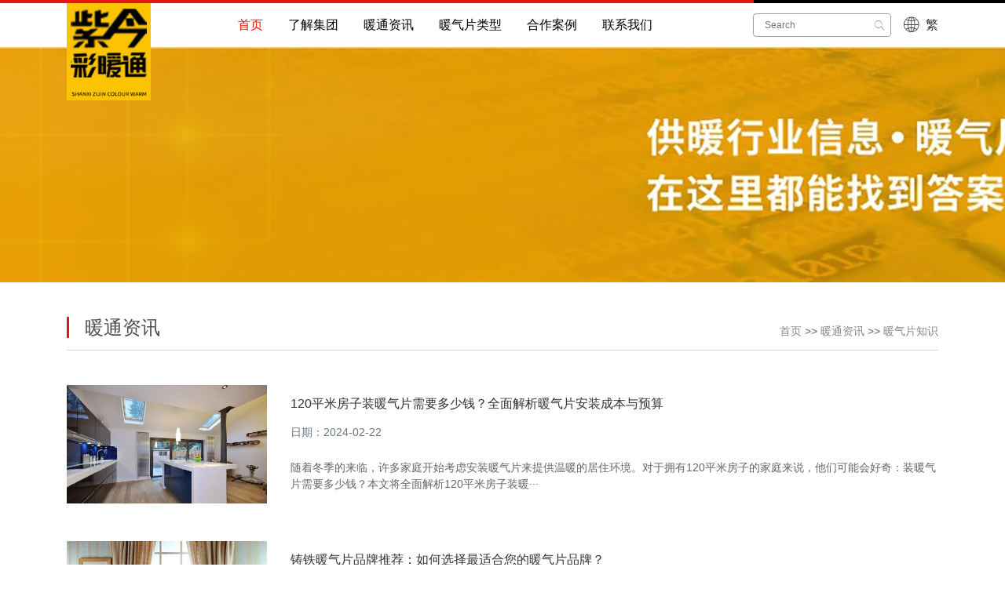

--- FILE ---
content_type: text/html; charset=utf-8
request_url: http://www.sxnqppp.com/Journalism/
body_size: 4395
content:
<!DOCTYPE html>
<html>
<head>
<meta charset="utf-8">
<meta name="viewport" content="width=device-width, initial-scale=1, maximum-scale=1">
<meta http-equiv="X-UA-Compatible" content="IE=Edge,chrome=1">
<link rel="stylesheet" type="text/css" href="/skinl/css/pager.css"/>
<title>暖气片知识-山西暖气片厂家_清徐暖气片生产商_山西同优暖气片定制批发_钢制铜铝散热器厂家-山西紫今彩暖通科技有限公司</title>
<meta name="keywords" content="山西暖气片,清徐暖气片,山西铸铁暖气片,山西同优暖气片,钢制铜铝散热器,暖气片品牌">
<meta name="description" content="紫今彩暖通科技有限公司是一家集暖气片开发,生产,销售,欢迎来电咨询：18635590666(郭经理),服务于一体的现代化企业,主营山西暖气片,铸铁暖气片,清徐暖气片,山西同优暖气片以及钢制铜铝散热器,作为暖气片十大品牌厂家之一,以优秀的品质及良好的售后服务面对客户">
<!-- Main Stylesheet File -->
<link href="/skinl/css/lib.css" rel="stylesheet">
<link href="/skinl/css/lightbox.min.css" rel="stylesheet">
<link href="/skinl/css/style.min.css" rel="stylesheet">
</head>
<body>
<div class="clearfix" id="top">
  <div class="right"> </div>
</div>
<header id="header">
  <div class="bg-white">
    <div class="container">
      <nav class="navbar navbar-expand-lg bg-white py-0 py-lg-2 px-0 shoum"> <a id="logo" class="navbar-brand position-relative" href="/"> <img class="position-absolute" src="/static/upload/image/20230506/1683364004563413.png" alt="山西暖气片厂家_清徐暖气片生产商_山西同优暖气片定制批发_钢制铜铝散热器厂家"> </a>
        <div class="collapse navbar-collapse" id="navbarSupportedContent">
          <ul class="navbar-nav mr-auto">
            <li class="nav-item active"> <a class="nav-link" href="/">首页</a> </li>
            
            <li class="nav-item " style="position:relative"> <a class="nav-link" href="/About/">了解集团</a>
              <ul id="yns12">
                
              </ul>
            </li>
            
            <li class="nav-item " style="position:relative"> <a class="nav-link" href="/information/">暖通资讯</a>
              <ul id="yns12">
                
                <li><a class="nav-link" href="/Journalism/">暖气片知识</a></li>
                
                <li><a class="nav-link" href="/common/">山西暖气片行业动态</a></li>
                
              </ul>
            </li>
            
            <li class="nav-item " style="position:relative"> <a class="nav-link" href="/Product/">暖气片类型</a>
              <ul id="yns12">
                
                <li><a class="nav-link" href="/list_6/">单面定向系列</a></li>
                
                <li><a class="nav-link" href="/list_7/">仿钢铝系列</a></li>
                
                <li><a class="nav-link" href="/list_15/">辐射对流系列</a></li>
                
                <li><a class="nav-link" href="/list_16/">钢制型</a></li>
                
                <li><a class="nav-link" href="/list_17/">铜铝型</a></li>
                
                <li><a class="nav-link" href="/list_18/">压铸双金属散热器系列</a></li>
                
                <li><a class="nav-link" href="/list_19/">柱翼型系列</a></li>
                
              </ul>
            </li>
            
            <li class="nav-item " style="position:relative"> <a class="nav-link" href="/case/">合作案例</a>
              <ul id="yns12">
                
              </ul>
            </li>
            
            <li class="nav-item " style="position:relative"> <a class="nav-link" href="/Contact/">联系我们</a>
              <ul id="yns12">
                
              </ul>
            </li>
            
          </ul>
          <div class="index_searchform">
            <form class="form-inline" action="/search/"  method="get">
              <div class="index_search position-relative">
                <input class="rounded keyword" type="text" name="keyword" placeholder="Search">
                <button class="rounded border-0 position-absolute searchBtn" type="submit"><i class="ion-ios-search"></i></button>
              </div>
            </form>
          </div>
          <a class="lang" id="translateLink"><i class='ion-ios-world-outline ml-3 mr-2 align-middle'></i><span class='d-inline-block align-middle'>繁</span></a> </div>
      </nav>
    </div>
  </div>
</header>
<!-- #header -->
<style>
#navbarSupportedContent .nav-item ul{display:none;}
#navbarSupportedContent .nav-item:hover ul{display:block;}
#navbarSupportedContent .nav-item ul>li{background:#e31610;}
#navbarSupportedContent .nav-item ul>li:hover{background:#ce1510;}
#mobile-nav .nav-item ul{display:none;}
@media (max-width:768px) {
.shoum{height: 95px; background: url(/static/upload/image/20230506/1683361310852478.png) #fff 0 20px no-repeat;}
}
</style>

<main id="inner_main">
  <section class="inner-banner" style="height: 300px; background: url(/static/upload/image/20230506/1683355187346059.jpg) top no-repeat;"></section>
  <section class="container">
    <div class="bcbox clearfix">
      <div class="float-left"> <span class="tit">暖通资讯</span><span class="stit text-uppercase align-bottom"></span> </div>
      <nav class="float-right pt-2" aria-label="breadcrumb">
        <ol class="breadcrumb">
          <li class="breadcrumb-item"><a href="/">首页</a> >> <a href="/information/">暖通资讯</a> >> <a href="/Journalism/">暖气片知识</a></li>
        </ol>
      </nav>
    </div>
  </section>
  <section class="m-inner m-news">
    <div class="container" id="news-box">
      <div class="sp-line">
        
        <div class="row wow fadeInUp flex" data-wow-delay="0.1s">
          <div class="col-sm-5 col-md-4 col-lg-3 my-4"> <a class="pic" target="_blank" href="/Journalism/1127.html"><img class="w-100" src="/static/upload/image/20210118/1610931237202518.jpg" alt="120平米房子装暖气片需要多少钱？全面解析暖气片安装成本与预算"/></a> </div>
          <div class="col-sm-7 col-md-8 col-lg-9 my-4">
            <div class="tit text-truncate pt-lg-2"> <a target="_blank" href="/Journalism/1127.html">120平米房子装暖气片需要多少钱？全面解析暖气片安装成本与预算</a> </div>
            <div class="date text-secondary"> 日期：2024-02-22 </div>
            <p class="desp mb-0 mt-lg-4 mt-4 mt-sm-2 "> 随着冬季的来临，许多家庭开始考虑安装暖气片来提供温暖的居住环境。对于拥有120平米房子的家庭来说，他们可能会好奇：装暖气片需要多少钱？本文将全面解析120平米房子装暖··· </p>
          </div>
        </div>
        
        <div class="row wow fadeInUp flex" data-wow-delay="0.2s">
          <div class="col-sm-5 col-md-4 col-lg-3 my-4"> <a class="pic" target="_blank" href="/Journalism/1126.html"><img class="w-100" src="/static/upload/image/20191128/1574910330556419.jpg" alt="铸铁暖气片品牌推荐：如何选择最适合您的暖气片品牌？"/></a> </div>
          <div class="col-sm-7 col-md-8 col-lg-9 my-4">
            <div class="tit text-truncate pt-lg-2"> <a target="_blank" href="/Journalism/1126.html">铸铁暖气片品牌推荐：如何选择最适合您的暖气片品牌？</a> </div>
            <div class="date text-secondary"> 日期：2024-02-22 </div>
            <p class="desp mb-0 mt-lg-4 mt-4 mt-sm-2 "> 在寒冷的冬季，一个高效的暖气片是确保家中温暖舒适的关键。在众多暖气片材质中，铸铁暖气片因其出色的耐用性和热传导性能而备受青睐。然而，市场上的铸铁暖气片品牌众多，··· </p>
          </div>
        </div>
        
        <div class="row wow fadeInUp flex" data-wow-delay="0.3s">
          <div class="col-sm-5 col-md-4 col-lg-3 my-4"> <a class="pic" target="_blank" href="/Journalism/1125.html"><img class="w-100" src="/static/upload/image/20200109/1578539029722696.jpg" alt="铸铁暖气片价格及其价值考量"/></a> </div>
          <div class="col-sm-7 col-md-8 col-lg-9 my-4">
            <div class="tit text-truncate pt-lg-2"> <a target="_blank" href="/Journalism/1125.html">铸铁暖气片价格及其价值考量</a> </div>
            <div class="date text-secondary"> 日期：2024-02-22 </div>
            <p class="desp mb-0 mt-lg-4 mt-4 mt-sm-2 "> 当我们在寒冷的冬季寻求一丝温暖时，暖气片成为了不可或缺的家居设备。而在众多的暖气片材质中，铸铁暖气片以其独特的魅力占据了市场的一席之地。那么，铸铁暖气片的价格究··· </p>
          </div>
        </div>
        
        <div class="row wow fadeInUp flex" data-wow-delay="0.4s">
          <div class="col-sm-5 col-md-4 col-lg-3 my-4"> <a class="pic" target="_blank" href="/Journalism/1124.html"><img class="w-100" src="/static/images/nopic.png" alt="铸铁暖气片使用寿命有多长？"/></a> </div>
          <div class="col-sm-7 col-md-8 col-lg-9 my-4">
            <div class="tit text-truncate pt-lg-2"> <a target="_blank" href="/Journalism/1124.html">铸铁暖气片使用寿命有多长？</a> </div>
            <div class="date text-secondary"> 日期：2023-08-29 </div>
            <p class="desp mb-0 mt-lg-4 mt-4 mt-sm-2 "> 铸铁暖气片作为一种常见的供暖设备，广泛应用于家庭和商业场所。人们对于其使用寿命的关注日益增加。那么，铸铁暖气片的使用寿命到底有多长呢？本文将详细探讨如何延长铸铁··· </p>
          </div>
        </div>
        
        <div class="row wow fadeInUp flex" data-wow-delay="0.5s">
          <div class="col-sm-5 col-md-4 col-lg-3 my-4"> <a class="pic" target="_blank" href="/Journalism/1123.html"><img class="w-100" src="/static/upload/image/20200408/1586337608608606.jpg" alt="暖气片选择有哪些需要注意的？"/></a> </div>
          <div class="col-sm-7 col-md-8 col-lg-9 my-4">
            <div class="tit text-truncate pt-lg-2"> <a target="_blank" href="/Journalism/1123.html">暖气片选择有哪些需要注意的？</a> </div>
            <div class="date text-secondary"> 日期：2023-05-26 </div>
            <p class="desp mb-0 mt-lg-4 mt-4 mt-sm-2 "> 对于选择暖气片，有几个需要注意的地方。一、空间大小首先是选择适合自家的型号和尺寸。要考虑房间大小、采暖面积、房间朝向等因素，并根据需求选择合适的暖气片。二、暖气··· </p>
          </div>
        </div>
        
      </div>
      
        <div class="pagebar">
        <div class="pagination">
        <a class="page-item page-link st" href="javascript:;" title="上一页"><<</a>
        <a href="/Journalism/" class="page-num page-num-current">1</a><a href="/Journalism_2/" class="page-num">2</a>
        <a class="page-item page-link" href="javascript:;" title="当前页/总页数">1/2</a>
        <a class="page-item page-link st" href="/Journalism_2/" title="下一页">>></a>
        </div>
        </div>	
        
    </div>
  </section>
</main>
<footer id="footer">
  <div class="footer-top">
    <div class="container">
      <div class="row">
        <div class="col-lg-5 col-md-6 footer-contact px-4">
          <h4>联系方式</h4>
          <p> 山西紫今彩暖通科技有限公司<br>
            地址：山西省太原市清徐县王答乡赵家堡村工业区1号<br/>
            邮箱：59772357@qq. com<br/>
            手机：18635590666<br/>
            <a href="https://beian.miit.gov.cn/" style="color:#fff;" target="_blank" rel="nofollow">晋ICP备13009888号-1</a> <br/>
            <a href="/sitemap.xml" target="_blank" style="color:#fff;">XML地图</a> <script>
var _hmt = _hmt || [];
(function() {
  var hm = document.createElement("script");
  hm.src = "https://hm.baidu.com/hm.js?fe2411d981ddf19b9ee859997a333dc2";
  var s = document.getElementsByTagName("script")[0]; 
  s.parentNode.insertBefore(hm, s);
})();
</script></p>
        </div>
        <div class="d-none d-lg-block col-lg-4 footer-links px-4 position-relative">
          <h4>友情链接</h4>
           </div>
        <div class="col-lg-3 col-md-6 px-4">
          <h4>扫描二维码</h4>
          <p> <img src="/static/upload/image/20190826/1566795279202049.png" alt="扫一扫" width="130"/> </p>
        </div>
      </div>
    </div>
  </div>
  <div class="container d-none d-md-block">
    <nav class="nav nav-fill bottom-nav"> <a class="nav-item nav-link" href="/">首页</a>  <a class="nav-item nav-link" href="/About/">了解集团</a>  <a class="nav-item nav-link" href="/information/">暖通资讯</a>  <a class="nav-item nav-link" href="/Product/">暖气片类型</a>  <a class="nav-item nav-link" href="/case/">合作案例</a>  <a class="nav-item nav-link" href="/Contact/">联系我们</a>  </nav>
  </div>
</footer>
<!-- #footer -->
<style type="text/css">
@media (max-width: 768px){
	.back-to-top {
       bottom: 55px;
    }
}
</style>
<a href="#" class="back-to-top"><i class="ion-chevron-up"></i></a>
<div class="d-sm-none" style="position: fixed;width:100%;bottom: 0;left: 0;right: 0;padding: 7px 5px;background-color: #f7f7f7;border-top: 1px solid #d3d3d3;box-sizing: border-box;z-index: 99;">
  <div class="container-fluid">
    <div class="row">
      <div class="col-4 px-2"> <a href="tel:18635590666" target="_blank" class="btn btn-danger btn-sm btn-block"><i class="ion-ios-telephone mr-1"></i>电话咨询</a> </div>
      <div class="col-4 px-2"> <a href="tencent://message/?uin=59772357&Menu=yes" target="_blank" class="btn btn-primary btn-sm btn-block"><i class="ion-chatbubbles mr-1"></i> 在线咨询</a> </div>
      <div class="col-4 px-2"> <a href="sms:18635590666" target="_blank" class="btn btn-success btn-sm btn-block"><i class="ion-email mr-1"></i> 短信咨询</a> </div>
    </div>
  </div>
</div>
<!-- Main Javascript File --> 
<script src="/skinl/js/lib_pre.js"></script> 
<script src="/skinl/js/lib.js"></script> 
<script src="/skinl/js/owl.carousel.min.js"></script> 
<script src="/skinl/js/main.js"></script> 
<script type="text/javascript" src="/skinl/js/transform.js"></script>
</body>
</html>

--- FILE ---
content_type: application/javascript
request_url: http://www.sxnqppp.com/skinl/js/main.js
body_size: 1592
content:
jQuery(document).ready(function ($) {
    //$('.wechat').popover()

    // Back to top button
    function isshowTop() {
        if ($(window).scrollTop() > 100) {
            $('.back-to-top').fadeIn('slow');
        } else {
            $('.back-to-top').fadeOut('slow');
        }
        //console.log('scroll 优化');
    }

    var timeoutRef;
    $(window).scroll(function () {
        if (timeoutRef) {
            clearTimeout(timeoutRef);
        }
        timeoutRef = setTimeout(isshowTop, 50);
    });
    $('.back-to-top').click(function () {
        $('html, body').animate({scrollTop: 0}, 1500, 'easeInOutExpo');
        return false;
    });

    // Initiate the wowjs animation library
    new WOW().init();
    /*
     // Initiate superfish on nav menu
     $('.nav-menu').superfish({
     animation: {
     opacity: 'show'
     },
     speed: 400
     });*/

    // Mobile Navigation
    if ($('#navbarSupportedContent').length) {
        var $mobile_nav = $('#navbarSupportedContent').clone().prop({
            id: 'mobile-nav',
            class: ''
        });
        $mobile_nav.find('> ul').attr({
            'class': '',
            'id': ''
        });
        $('body').append($mobile_nav);
        $('body').prepend('<button type="button" id="mobile-nav-toggle"><i class="ion-navicon-round"></i></button>');
        $('body').append('<div id="mobile-body-overly"></div>');

        $(document).on('click', '.menu-has-children i', function (e) {
            $(this).next().toggleClass('menu-item-active');
            $(this).nextAll('ul').eq(0).slideToggle();
            $(this).toggleClass("ion-chevron-up ion-chevron-down");
        });

        $(document).on('click', '#mobile-nav-toggle', function (e) {
            $('body').toggleClass('mobile-nav-active');
            $('#mobile-nav-toggle i').toggleClass('ion-close-round ion-navicon-round');
            $('#mobile-body-overly').toggle();
        });

        $(document).click(function (e) {
            var container = $("#mobile-nav, #mobile-nav-toggle");
            if (!container.is(e.target) && container.has(e.target).length === 0) {
                if ($('body').hasClass('mobile-nav-active')) {
                    $('body').removeClass('mobile-nav-active');
                    $('#mobile-nav-toggle i').toggleClass('ion-close-round ion-navicon-round');
                    $('#mobile-body-overly').fadeOut();
                }
            }
        });
    } else if ($("#mobile-nav, #mobile-nav-toggle").length) {
        $("#mobile-nav, #mobile-nav-toggle").hide();
    }

    // Header scroll class
//    $(window).scroll(function () {
//        if ($(this).scrollTop() > 100) {
//            $('#header').addClass('header-scrolled');
//        } else {
//            $('#header').removeClass('header-scrolled');
//        }
//    });

    $(".carousel").swipe({
        swipe: function (event, direction, distance, duration, fingerCount, fingerData) {
            if (direction == 'left')
                $(this).carousel('next');
            if (direction == 'right')
                $(this).carousel('prev');
        },
        allowPageScroll: "vertical"
    });

    //video
    var instances = plyr.setup({
        title: "",
//        debug: true,
        i18n: {
            restart: "重播",
            rewind: "后退 {seektime} 秒",
            play: "播放",
            pause: "暂停",
            forward: "快进 {seektime} 秒",
            buffered: "缓冲",
            currentTime: "当前",
            duration: "Duration",
            volume: "音量",
            toggleMute: "静音",
            toggleFullscreen: "全屏"
        },
//        tooltips: {
//            controls: true
//        },
        iconUrl: THEME_URL + "/lib/plyr/plyr.svg",
    });

    // Smooth scroll for the menu and links with .scrollto classes
    $('.scrollto').on('click', function () {
        if (location.pathname.replace(/^\//, '') == this.pathname.replace(/^\//, '') && location.hostname == this.hostname) {
            var target = $(this.hash);
            if (target.length) {
                var top_space = 0;

                if ($('#header').length) {
                    top_space = $('#header').outerHeight();

                    if (!$('#header').hasClass('header-fixed')) {
                        top_space = top_space - 20;
                    }
                }

                $('html, body').animate({
                    scrollTop: target.offset().top - top_space
                }, 1500, 'easeInOutExpo');
                return false;
            }
        }
    });
});